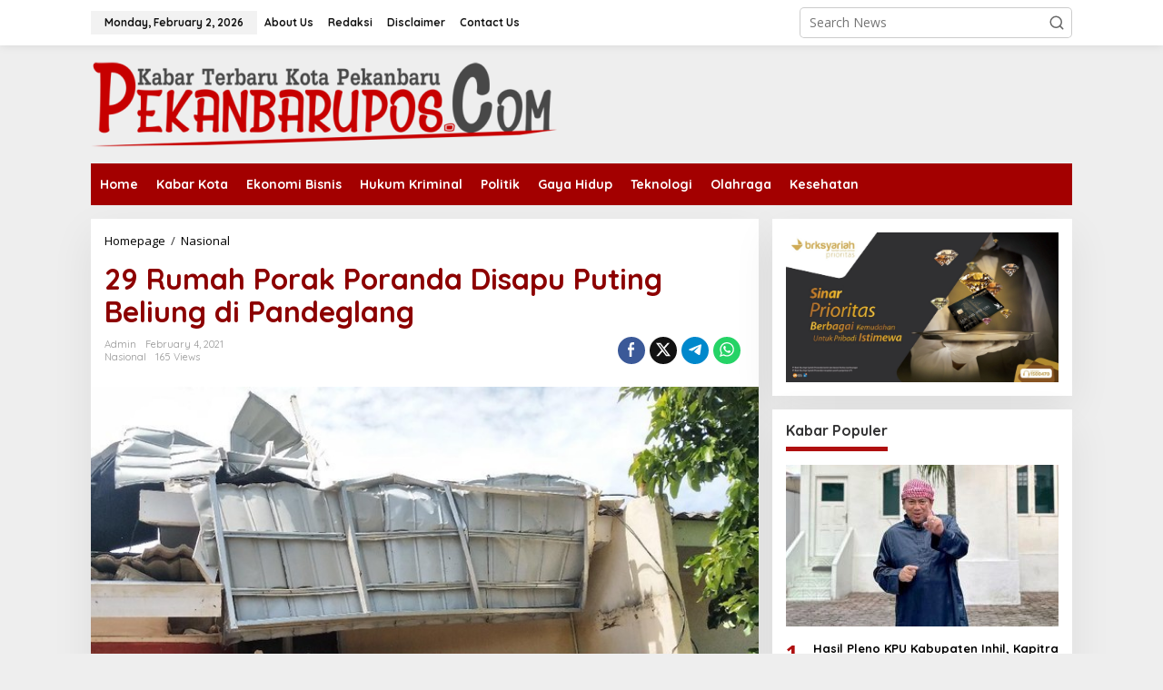

--- FILE ---
content_type: text/html; charset=UTF-8
request_url: https://pekanbarupos.com/nasional/18173/29-rumah-porak-poranda-disapu-puting-beliung-di-pandeglang/
body_size: 15193
content:
<!DOCTYPE html>
<html dir="ltr" lang="en-US" prefix="og: https://ogp.me/ns#">
<head itemscope="itemscope" itemtype="https://schema.org/WebSite">
<meta charset="UTF-8">
<meta name="viewport" content="width=device-width, initial-scale=1">
<link rel="profile" href="http://gmpg.org/xfn/11">

<title>29 Rumah Porak Poranda Disapu Puting Beliung di Pandeglang - PekanbaruPos.Com</title>

		<!-- All in One SEO 4.9.3 - aioseo.com -->
	<meta name="description" content="Sebanyak 29 rumah di Desa Sidamukti, Kecamatan Sukaresmi, Pandeglang hancur disapu puting beliung. Kerusakan berat mayoritas terjadi di bagian atap rumah hingga ke ruangan dapur milik warga. Informasi yang diperoleh, kejadian mengerikan ini terjadi pada Rabu (3/2/2021) sekira pukul 19.00 WIB. Saat peristiwa berlangsung, warga tak menyadari hembusan angin kencang akan datang dan langsung memporak-porandakan" />
	<meta name="robots" content="max-image-preview:large" />
	<meta name="author" content="admin"/>
	<link rel="canonical" href="https://pekanbarupos.com/nasional/18173/29-rumah-porak-poranda-disapu-puting-beliung-di-pandeglang/" />
	<meta name="generator" content="All in One SEO (AIOSEO) 4.9.3" />
		<meta property="og:locale" content="en_US" />
		<meta property="og:site_name" content="PekanbaruPos.Com - Kabar Terbaru Kota Pekanbaru" />
		<meta property="og:type" content="article" />
		<meta property="og:title" content="29 Rumah Porak Poranda Disapu Puting Beliung di Pandeglang - PekanbaruPos.Com" />
		<meta property="og:description" content="Sebanyak 29 rumah di Desa Sidamukti, Kecamatan Sukaresmi, Pandeglang hancur disapu puting beliung. Kerusakan berat mayoritas terjadi di bagian atap rumah hingga ke ruangan dapur milik warga. Informasi yang diperoleh, kejadian mengerikan ini terjadi pada Rabu (3/2/2021) sekira pukul 19.00 WIB. Saat peristiwa berlangsung, warga tak menyadari hembusan angin kencang akan datang dan langsung memporak-porandakan" />
		<meta property="og:url" content="https://pekanbarupos.com/nasional/18173/29-rumah-porak-poranda-disapu-puting-beliung-di-pandeglang/" />
		<meta property="og:image" content="https://pekanbarupos.com/wp-content/uploads/2021/02/angin.jpeg" />
		<meta property="og:image:secure_url" content="https://pekanbarupos.com/wp-content/uploads/2021/02/angin.jpeg" />
		<meta property="og:image:width" content="698" />
		<meta property="og:image:height" content="485" />
		<meta property="article:published_time" content="2021-02-04T07:26:24+00:00" />
		<meta property="article:modified_time" content="2021-02-04T07:26:24+00:00" />
		<meta name="twitter:card" content="summary" />
		<meta name="twitter:title" content="29 Rumah Porak Poranda Disapu Puting Beliung di Pandeglang - PekanbaruPos.Com" />
		<meta name="twitter:description" content="Sebanyak 29 rumah di Desa Sidamukti, Kecamatan Sukaresmi, Pandeglang hancur disapu puting beliung. Kerusakan berat mayoritas terjadi di bagian atap rumah hingga ke ruangan dapur milik warga. Informasi yang diperoleh, kejadian mengerikan ini terjadi pada Rabu (3/2/2021) sekira pukul 19.00 WIB. Saat peristiwa berlangsung, warga tak menyadari hembusan angin kencang akan datang dan langsung memporak-porandakan" />
		<meta name="twitter:image" content="https://pekanbarupos.com/wp-content/uploads/2021/02/angin.jpeg" />
		<script type="application/ld+json" class="aioseo-schema">
			{"@context":"https:\/\/schema.org","@graph":[{"@type":"BlogPosting","@id":"https:\/\/pekanbarupos.com\/nasional\/18173\/29-rumah-porak-poranda-disapu-puting-beliung-di-pandeglang\/#blogposting","name":"29 Rumah Porak Poranda Disapu Puting Beliung di Pandeglang - PekanbaruPos.Com","headline":"29 Rumah Porak Poranda Disapu Puting Beliung di Pandeglang","author":{"@id":"https:\/\/pekanbarupos.com\/author\/admin\/#author"},"publisher":{"@id":"https:\/\/pekanbarupos.com\/#organization"},"image":{"@type":"ImageObject","url":"https:\/\/pekanbarupos.com\/wp-content\/uploads\/2021\/02\/angin.jpeg","width":698,"height":485},"datePublished":"2021-02-04T14:26:24+07:00","dateModified":"2021-02-04T14:26:24+07:00","inLanguage":"en-US","mainEntityOfPage":{"@id":"https:\/\/pekanbarupos.com\/nasional\/18173\/29-rumah-porak-poranda-disapu-puting-beliung-di-pandeglang\/#webpage"},"isPartOf":{"@id":"https:\/\/pekanbarupos.com\/nasional\/18173\/29-rumah-porak-poranda-disapu-puting-beliung-di-pandeglang\/#webpage"},"articleSection":"Nasional"},{"@type":"BreadcrumbList","@id":"https:\/\/pekanbarupos.com\/nasional\/18173\/29-rumah-porak-poranda-disapu-puting-beliung-di-pandeglang\/#breadcrumblist","itemListElement":[{"@type":"ListItem","@id":"https:\/\/pekanbarupos.com#listItem","position":1,"name":"Home","item":"https:\/\/pekanbarupos.com","nextItem":{"@type":"ListItem","@id":"https:\/\/pekanbarupos.com\/category\/nasional\/#listItem","name":"Nasional"}},{"@type":"ListItem","@id":"https:\/\/pekanbarupos.com\/category\/nasional\/#listItem","position":2,"name":"Nasional","item":"https:\/\/pekanbarupos.com\/category\/nasional\/","nextItem":{"@type":"ListItem","@id":"https:\/\/pekanbarupos.com\/nasional\/18173\/29-rumah-porak-poranda-disapu-puting-beliung-di-pandeglang\/#listItem","name":"29 Rumah Porak Poranda Disapu Puting Beliung di Pandeglang"},"previousItem":{"@type":"ListItem","@id":"https:\/\/pekanbarupos.com#listItem","name":"Home"}},{"@type":"ListItem","@id":"https:\/\/pekanbarupos.com\/nasional\/18173\/29-rumah-porak-poranda-disapu-puting-beliung-di-pandeglang\/#listItem","position":3,"name":"29 Rumah Porak Poranda Disapu Puting Beliung di Pandeglang","previousItem":{"@type":"ListItem","@id":"https:\/\/pekanbarupos.com\/category\/nasional\/#listItem","name":"Nasional"}}]},{"@type":"Organization","@id":"https:\/\/pekanbarupos.com\/#organization","name":"PekanbaruPos.Com","description":"Kabar Terbaru Kota Pekanbaru","url":"https:\/\/pekanbarupos.com\/"},{"@type":"Person","@id":"https:\/\/pekanbarupos.com\/author\/admin\/#author","url":"https:\/\/pekanbarupos.com\/author\/admin\/","name":"admin","image":{"@type":"ImageObject","@id":"https:\/\/pekanbarupos.com\/nasional\/18173\/29-rumah-porak-poranda-disapu-puting-beliung-di-pandeglang\/#authorImage","url":"https:\/\/secure.gravatar.com\/avatar\/1d19a0034f608ee3bf60ea2a4b9f27a1b46eabedc434cba34475f19d07334b3c?s=96&d=mm&r=g","width":96,"height":96,"caption":"admin"}},{"@type":"WebPage","@id":"https:\/\/pekanbarupos.com\/nasional\/18173\/29-rumah-porak-poranda-disapu-puting-beliung-di-pandeglang\/#webpage","url":"https:\/\/pekanbarupos.com\/nasional\/18173\/29-rumah-porak-poranda-disapu-puting-beliung-di-pandeglang\/","name":"29 Rumah Porak Poranda Disapu Puting Beliung di Pandeglang - PekanbaruPos.Com","description":"Sebanyak 29 rumah di Desa Sidamukti, Kecamatan Sukaresmi, Pandeglang hancur disapu puting beliung. Kerusakan berat mayoritas terjadi di bagian atap rumah hingga ke ruangan dapur milik warga. Informasi yang diperoleh, kejadian mengerikan ini terjadi pada Rabu (3\/2\/2021) sekira pukul 19.00 WIB. Saat peristiwa berlangsung, warga tak menyadari hembusan angin kencang akan datang dan langsung memporak-porandakan","inLanguage":"en-US","isPartOf":{"@id":"https:\/\/pekanbarupos.com\/#website"},"breadcrumb":{"@id":"https:\/\/pekanbarupos.com\/nasional\/18173\/29-rumah-porak-poranda-disapu-puting-beliung-di-pandeglang\/#breadcrumblist"},"author":{"@id":"https:\/\/pekanbarupos.com\/author\/admin\/#author"},"creator":{"@id":"https:\/\/pekanbarupos.com\/author\/admin\/#author"},"image":{"@type":"ImageObject","url":"https:\/\/pekanbarupos.com\/wp-content\/uploads\/2021\/02\/angin.jpeg","@id":"https:\/\/pekanbarupos.com\/nasional\/18173\/29-rumah-porak-poranda-disapu-puting-beliung-di-pandeglang\/#mainImage","width":698,"height":485},"primaryImageOfPage":{"@id":"https:\/\/pekanbarupos.com\/nasional\/18173\/29-rumah-porak-poranda-disapu-puting-beliung-di-pandeglang\/#mainImage"},"datePublished":"2021-02-04T14:26:24+07:00","dateModified":"2021-02-04T14:26:24+07:00"},{"@type":"WebSite","@id":"https:\/\/pekanbarupos.com\/#website","url":"https:\/\/pekanbarupos.com\/","name":"PekanbaruPos.Com","description":"Kabar Terbaru Kota Pekanbaru","inLanguage":"en-US","publisher":{"@id":"https:\/\/pekanbarupos.com\/#organization"}}]}
		</script>
		<!-- All in One SEO -->

<link rel='dns-prefetch' href='//fonts.googleapis.com' />
<link rel="alternate" type="application/rss+xml" title="PekanbaruPos.Com &raquo; Feed" href="https://pekanbarupos.com/feed/" />
<link rel="alternate" type="application/rss+xml" title="PekanbaruPos.Com &raquo; Comments Feed" href="https://pekanbarupos.com/comments/feed/" />
<link rel="alternate" title="oEmbed (JSON)" type="application/json+oembed" href="https://pekanbarupos.com/wp-json/oembed/1.0/embed?url=https%3A%2F%2Fpekanbarupos.com%2Fnasional%2F18173%2F29-rumah-porak-poranda-disapu-puting-beliung-di-pandeglang%2F" />
<link rel="alternate" title="oEmbed (XML)" type="text/xml+oembed" href="https://pekanbarupos.com/wp-json/oembed/1.0/embed?url=https%3A%2F%2Fpekanbarupos.com%2Fnasional%2F18173%2F29-rumah-porak-poranda-disapu-puting-beliung-di-pandeglang%2F&#038;format=xml" />
<style id='wp-img-auto-sizes-contain-inline-css' type='text/css'>
img:is([sizes=auto i],[sizes^="auto," i]){contain-intrinsic-size:3000px 1500px}
/*# sourceURL=wp-img-auto-sizes-contain-inline-css */
</style>
<link rel='stylesheet' id='dashicons-css' href='https://pekanbarupos.com/wp-includes/css/dashicons.min.css?ver=6.9' type='text/css' media='all' />
<link rel='stylesheet' id='post-views-counter-frontend-css' href='https://pekanbarupos.com/wp-content/plugins/post-views-counter/css/frontend.css?ver=1.7.3' type='text/css' media='all' />
<style id='wp-emoji-styles-inline-css' type='text/css'>

	img.wp-smiley, img.emoji {
		display: inline !important;
		border: none !important;
		box-shadow: none !important;
		height: 1em !important;
		width: 1em !important;
		margin: 0 0.07em !important;
		vertical-align: -0.1em !important;
		background: none !important;
		padding: 0 !important;
	}
/*# sourceURL=wp-emoji-styles-inline-css */
</style>
<link rel='stylesheet' id='contact-form-7-css' href='https://pekanbarupos.com/wp-content/plugins/contact-form-7/includes/css/styles.css?ver=6.1.4' type='text/css' media='all' />
<link rel='stylesheet' id='newkarma-core-css' href='https://pekanbarupos.com/wp-content/plugins/newkarma-core/css/newkarma-core.css?ver=2.0.5' type='text/css' media='all' />
<link crossorigin="anonymous" rel='stylesheet' id='newkarma-fonts-css' href='https://fonts.googleapis.com/css?family=Quicksand%3Aregular%2C700%2C300%7COpen+Sans%3Aregular%2Citalic%2C700%2C600%2C300%26subset%3Dlatin%2C&#038;ver=2.1.0' type='text/css' media='all' />
<link rel='stylesheet' id='newkarma-style-css' href='https://pekanbarupos.com/wp-content/themes/newkarma/style.css?ver=2.1.0' type='text/css' media='all' />
<style id='newkarma-style-inline-css' type='text/css'>
body{color:#323233;font-family:"Open Sans","Helvetica", Arial;font-weight:500;font-size:14px;}h1.entry-title{color:#8c0000;}kbd,a.button,button,.button,button.button,input[type="button"],input[type="reset"],input[type="submit"],.tagcloud a,.tagcloud ul,.prevnextpost-links a .prevnextpost,.page-links .page-link-number,ul.page-numbers li span.page-numbers,.sidr,#navigationamp,.gmr_widget_content ul.gmr-tabs,.index-page-numbers,.cat-links-bg{background-color:#8c0000;}blockquote,a.button,button,.button,button.button,input[type="button"],input[type="reset"],input[type="submit"],.gmr-theme div.sharedaddy h3.sd-title:before,.gmr_widget_content ul.gmr-tabs li a,.bypostauthor > .comment-body{border-color:#8c0000;}.gmr-meta-topic a,.newkarma-rp-widget .rp-number,.gmr-owl-carousel .gmr-slide-topic a,.tab-comment-number{color:#af0f0f;}.page-title span,h3.comment-reply-title,.widget-title span,.gmr_widget_content ul.gmr-tabs li a.js-tabs__title-active{border-color:#af0f0f;}.gmr-menuwrap #primary-menu > li > a:hover,.gmr-menuwrap #primary-menu > li.page_item_has_children:hover > a,.gmr-menuwrap #primary-menu > li.menu-item-has-children:hover > a,.gmr-mainmenu #primary-menu > li:hover > a,.gmr-mainmenu #primary-menu > .current-menu-item > a,.gmr-mainmenu #primary-menu > .current-menu-ancestor > a,.gmr-mainmenu #primary-menu > .current_page_item > a,.gmr-mainmenu #primary-menu > .current_page_ancestor > a{box-shadow:inset 0px -5px 0px 0px#af0f0f;}.tab-content .newkarma-rp-widget .rp-number,.owl-theme .owl-controls .owl-page.active span{background-color:#af0f0f;}a{color:#000000;}a:hover,a:focus,a:active{color:#a80000;}.site-title a{color:#ff0000;}.site-description{color:#999999;}.gmr-menuwrap,.gmr-sticky .top-header.sticky-menu,.gmr-mainmenu #primary-menu .sub-menu,.gmr-mainmenu #primary-menu .children{background-color:#a30000;}#gmr-responsive-menu,.gmr-mainmenu #primary-menu > li > a,.gmr-mainmenu #primary-menu .sub-menu a,.gmr-mainmenu #primary-menu .children a,.sidr ul li ul li a,.sidr ul li a,#navigationamp ul li ul li a,#navigationamp ul li a{color:#ffffff;}.gmr-mainmenu #primary-menu > li.menu-border > a span,.gmr-mainmenu #primary-menu > li.page_item_has_children > a:after,.gmr-mainmenu #primary-menu > li.menu-item-has-children > a:after,.gmr-mainmenu #primary-menu .sub-menu > li.page_item_has_children > a:after,.gmr-mainmenu #primary-menu .sub-menu > li.menu-item-has-children > a:after,.gmr-mainmenu #primary-menu .children > li.page_item_has_children > a:after,.gmr-mainmenu #primary-menu .children > li.menu-item-has-children > a:after{border-color:#ffffff;}#gmr-responsive-menu:hover,.gmr-mainmenu #primary-menu > li:hover > a,.gmr-mainmenu #primary-menu .current-menu-item > a,.gmr-mainmenu #primary-menu .current-menu-ancestor > a,.gmr-mainmenu #primary-menu .current_page_item > a,.gmr-mainmenu #primary-menu .current_page_ancestor > a,.sidr ul li ul li a:hover,.sidr ul li a:hover{color:#ffffff;}.gmr-mainmenu #primary-menu > li.menu-border:hover > a span,.gmr-mainmenu #primary-menu > li.menu-border.current-menu-item > a span,.gmr-mainmenu #primary-menu > li.menu-border.current-menu-ancestor > a span,.gmr-mainmenu #primary-menu > li.menu-border.current_page_item > a span,.gmr-mainmenu #primary-menu > li.menu-border.current_page_ancestor > a span,.gmr-mainmenu #primary-menu > li.page_item_has_children:hover > a:after,.gmr-mainmenu #primary-menu > li.menu-item-has-children:hover > a:after{border-color:#ffffff;}.gmr-mainmenu #primary-menu > li:hover > a,.gmr-mainmenu #primary-menu .current-menu-item > a,.gmr-mainmenu #primary-menu .current-menu-ancestor > a,.gmr-mainmenu #primary-menu .current_page_item > a,.gmr-mainmenu #primary-menu .current_page_ancestor > a{background-color:#4c4c4c;}.gmr-secondmenuwrap,.gmr-secondmenu #primary-menu .sub-menu,.gmr-secondmenu #primary-menu .children{background-color:#ffffff;}.gmr-secondmenu #primary-menu > li > a,.gmr-secondmenu #primary-menu .sub-menu a,.gmr-secondmenu #primary-menu .children a{color:#444444;}.gmr-secondmenu #primary-menu > li.page_item_has_children > a:after,.gmr-secondmenu #primary-menu > li.menu-item-has-children > a:after,.gmr-secondmenu #primary-menu .sub-menu > li.page_item_has_children > a:after,.gmr-secondmenu #primary-menu .sub-menu > li.menu-item-has-children > a:after,.gmr-secondmenu #primary-menu .children > li.page_item_has_children > a:after,.gmr-secondmenu #primary-menu .children > li.menu-item-has-children > a:after{border-color:#444444;}.gmr-topnavwrap{background-color:#ffffff;}#gmr-topnavresponsive-menu svg,.gmr-topnavmenu #primary-menu > li > a,.gmr-top-date,.search-trigger .gmr-icon{color:#111111;}.gmr-topnavmenu #primary-menu > li.menu-border > a span,.gmr-topnavmenu #primary-menu > li.page_item_has_children > a:after,.gmr-topnavmenu #primary-menu > li.menu-item-has-children > a:after,.gmr-topnavmenu #primary-menu .sub-menu > li.page_item_has_children > a:after,.gmr-topnavmenu #primary-menu .sub-menu > li.menu-item-has-children > a:after,.gmr-topnavmenu #primary-menu .children > li.page_item_has_children > a:after,.gmr-topnavmenu #primary-menu .children > li.menu-item-has-children > a:after{border-color:#111111;}#gmr-topnavresponsive-menu:hover,.gmr-topnavmenu #primary-menu > li:hover > a,.gmr-topnavmenu #primary-menu .current-menu-item > a,.gmr-topnavmenu #primary-menu .current-menu-ancestor > a,.gmr-topnavmenu #primary-menu .current_page_item > a,.gmr-topnavmenu #primary-menu .current_page_ancestor > a,.gmr-social-icon ul > li > a:hover{color:#910000;}.gmr-topnavmenu #primary-menu > li.menu-border:hover > a span,.gmr-topnavmenu #primary-menu > li.menu-border.current-menu-item > a span,.gmr-topnavmenu #primary-menu > li.menu-border.current-menu-ancestor > a span,.gmr-topnavmenu #primary-menu > li.menu-border.current_page_item > a span,.gmr-topnavmenu #primary-menu > li.menu-border.current_page_ancestor > a span,.gmr-topnavmenu #primary-menu > li.page_item_has_children:hover > a:after,.gmr-topnavmenu #primary-menu > li.menu-item-has-children:hover > a:after{border-color:#910000;}.gmr-owl-carousel .gmr-slide-title a{color:#ffffff;}.gmr-owl-carousel .item:hover .gmr-slide-title a{color:#cccccc;}.site-main-single{background-color:#ffffff;}.gmr-related-infinite .view-more-button:hover{color:#ffffff;}.site-main-archive{background-color:#ffffff;}ul.page-numbers li span.page-numbers{color:#ffffff;}.site-main-archive,a.read-more{color:#323233;}.site-main-archive h2.entry-title a,.site-main-archive .gmr-ajax-text{color:#000000;}.site-main-archive .gmr-archive:hover h2.entry-title a{color:#a81e1e;}.gmr-focus-news.gmr-focus-gallery h2.entry-title a,.item .gmr-slide-title a,.newkarma-rp-widget .gmr-rp-bigthumbnail .gmr-rp-bigthumb-content .title-bigthumb{color:#ffffff;}.gmr-focus-news.gmr-focus-gallery:hover h2.entry-title a,.item:hover .gmr-slide-title a,.newkarma-rp-widget .gmr-rp-bigthumbnail:hover .gmr-rp-bigthumb-content .title-bigthumb{color:#ffff00;}h1,h2,h3,h4,h5,h6,.heading-font,.menu,.rp-title,.rsswidget,.gmr-metacontent,.gmr-metacontent-single,.gmr-ajax-text,.view-more-button,ul.single-social-icon li.social-text,.page-links,.gmr-top-date,ul.page-numbers li{font-family:"Quicksand","Helvetica", Arial;}.entry-content-single{font-size:16px;}h1{font-size:30px;}h2{font-size:26px;}h3{font-size:24px;}h4{font-size:22px;}h5{font-size:20px;}h6{font-size:18px;}.site-footer{background-color:#ffffff;color:#000000;}ul.footer-social-icon li a{color:#000000;}ul.footer-social-icon li a,.footer-content{border-color:#000000;}ul.footer-social-icon li a:hover{color:#000000;border-color:#000000;}.site-footer a{color:#000000;}.site-footer a:hover{color:#000000;}
/*# sourceURL=newkarma-style-inline-css */
</style>
<link rel='stylesheet' id='igniteup-front-compulsory-css' href='https://pekanbarupos.com/wp-content/plugins/igniteup/includes/css/front-compulsory.css?ver=3.4.1' type='text/css' media='all' />
<link rel="https://api.w.org/" href="https://pekanbarupos.com/wp-json/" /><link rel="alternate" title="JSON" type="application/json" href="https://pekanbarupos.com/wp-json/wp/v2/posts/18173" /><link rel="EditURI" type="application/rsd+xml" title="RSD" href="https://pekanbarupos.com/xmlrpc.php?rsd" />
<meta name="generator" content="WordPress 6.9" />
<link rel='shortlink' href='https://pekanbarupos.com/?p=18173' />
<script type="text/javascript">igniteup_ajaxurl = "https://pekanbarupos.com/wp-admin/admin-ajax.php";</script><link rel="amphtml" href="https://pekanbarupos.com/nasional/18173/29-rumah-porak-poranda-disapu-puting-beliung-di-pandeglang/?amp=1"><style id='newkarma-widget-inline-inline-css' type='text/css'>
#newkarma-mostview-2{background-color:#ffffff;}
/*# sourceURL=newkarma-widget-inline-inline-css */
</style>
</head>

<body class="wp-singular post-template-default single single-post postid-18173 single-format-standard wp-theme-newkarma gmr-theme gmr-sticky group-blog" itemscope="itemscope" itemtype="https://schema.org/WebPage">

<a class="skip-link screen-reader-text" href="#main">Skip to content</a>


<div class="gmr-topnavwrap clearfix">
	<div class="container-topnav">
		<div class="list-flex">
								<div class="row-flex gmr-table-date">
						<span class="gmr-top-date" data-lang="en-US"></span>
					</div>
					
			<div class="row-flex gmr-table-menu">
								<a id="gmr-topnavresponsive-menu" href="#menus" title="Menus" rel="nofollow"><svg xmlns="http://www.w3.org/2000/svg" xmlns:xlink="http://www.w3.org/1999/xlink" aria-hidden="true" role="img" width="1em" height="1em" preserveAspectRatio="xMidYMid meet" viewBox="0 0 24 24"><path d="M4 6h16v2H4zm0 5h16v2H4zm0 5h16v2H4z" fill="currentColor"/></svg></a>
				<div class="close-topnavmenu-wrap"><a id="close-topnavmenu-button" rel="nofollow" href="#"><svg xmlns="http://www.w3.org/2000/svg" xmlns:xlink="http://www.w3.org/1999/xlink" aria-hidden="true" role="img" width="1em" height="1em" preserveAspectRatio="xMidYMid meet" viewBox="0 0 1024 1024"><path d="M685.4 354.8c0-4.4-3.6-8-8-8l-66 .3L512 465.6l-99.3-118.4l-66.1-.3c-4.4 0-8 3.5-8 8c0 1.9.7 3.7 1.9 5.2l130.1 155L340.5 670a8.32 8.32 0 0 0-1.9 5.2c0 4.4 3.6 8 8 8l66.1-.3L512 564.4l99.3 118.4l66 .3c4.4 0 8-3.5 8-8c0-1.9-.7-3.7-1.9-5.2L553.5 515l130.1-155c1.2-1.4 1.8-3.3 1.8-5.2z" fill="currentColor"/><path d="M512 65C264.6 65 64 265.6 64 513s200.6 448 448 448s448-200.6 448-448S759.4 65 512 65zm0 820c-205.4 0-372-166.6-372-372s166.6-372 372-372s372 166.6 372 372s-166.6 372-372 372z" fill="currentColor"/></svg></a></div>
				<nav id="site-navigation" class="gmr-topnavmenu pull-right" role="navigation" itemscope="itemscope" itemtype="https://schema.org/SiteNavigationElement">
					<ul id="primary-menu" class="menu"><li id="menu-item-46" class="menu-item menu-item-type-post_type menu-item-object-page menu-item-46"><a href="https://pekanbarupos.com/about-us/" itemprop="url"><span itemprop="name">About Us</span></a></li>
<li id="menu-item-47" class="menu-item menu-item-type-post_type menu-item-object-page menu-item-47"><a href="https://pekanbarupos.com/redaksi/" itemprop="url"><span itemprop="name">Redaksi</span></a></li>
<li id="menu-item-48" class="menu-item menu-item-type-post_type menu-item-object-page menu-item-48"><a href="https://pekanbarupos.com/disclaimer/" itemprop="url"><span itemprop="name">Disclaimer</span></a></li>
<li id="menu-item-49" class="menu-item menu-item-type-post_type menu-item-object-page menu-item-49"><a href="https://pekanbarupos.com/contact-us/" itemprop="url"><span itemprop="name">Contact Us</span></a></li>
</ul>				</nav><!-- #site-navigation -->
							</div>
			<div class="row-flex gmr-menu-mobile-wrap text-center">
				<div class="only-mobile gmr-mobilelogo"><div class="gmr-logo"><a href="https://pekanbarupos.com/" class="custom-logo-link" itemprop="url" title="PekanbaruPos.Com"><img src="http://pekanbarupos.com/wp-content/uploads/2016/07/logoppc.png" alt="PekanbaruPos.Com" title="PekanbaruPos.Com" /></a></div></div>			</div>
			<div class="row-flex gmr-table-search last-row">
									<div class="gmr-search-btn">
								<a id="search-menu-button" class="topnav-button gmr-search-icon" href="#" rel="nofollow"><svg xmlns="http://www.w3.org/2000/svg" aria-hidden="true" role="img" width="1em" height="1em" preserveAspectRatio="xMidYMid meet" viewBox="0 0 24 24"><path fill="none" stroke="currentColor" stroke-linecap="round" stroke-width="2" d="m21 21l-4.486-4.494M19 10.5a8.5 8.5 0 1 1-17 0a8.5 8.5 0 0 1 17 0Z"/></svg></a>
								<div id="search-dropdown-container" class="search-dropdown search">
								<form method="get" class="gmr-searchform searchform" action="https://pekanbarupos.com/">
									<input type="text" name="s" id="s" placeholder="Search News" />
								</form>
								</div>
							</div><div class="gmr-search">
							<form method="get" class="gmr-searchform searchform" action="https://pekanbarupos.com/">
								<input type="text" name="s" id="s" placeholder="Search News" />
								<button type="submit" role="button" aria-label="Submit" class="gmr-search-submit"><svg xmlns="http://www.w3.org/2000/svg" xmlns:xlink="http://www.w3.org/1999/xlink" aria-hidden="true" role="img" width="1em" height="1em" preserveAspectRatio="xMidYMid meet" viewBox="0 0 24 24"><g fill="none" stroke="currentColor" stroke-width="2" stroke-linecap="round" stroke-linejoin="round"><circle cx="11" cy="11" r="8"/><path d="M21 21l-4.35-4.35"/></g></svg></button>
							</form>
						</div>			</div>
		</div>

			</div>
</div>

	<div class="container">
		<div class="clearfix gmr-headwrapper">
			<div class="gmr-logo"><a href="https://pekanbarupos.com/" class="custom-logo-link" itemprop="url" title="PekanbaruPos.Com"><img src="http://pekanbarupos.com/wp-content/uploads/2016/07/logoppc.png" alt="PekanbaruPos.Com" title="PekanbaruPos.Com" /></a></div>					</div>
	</div>

	<header id="masthead" class="site-header" role="banner" itemscope="itemscope" itemtype="https://schema.org/WPHeader">
		<div class="top-header">
			<div class="container">
				<div class="gmr-menuwrap clearfix">
					<nav id="site-navigation" class="gmr-mainmenu" role="navigation" itemscope="itemscope" itemtype="https://schema.org/SiteNavigationElement">
						<ul id="primary-menu" class="menu"><li id="menu-item-72" class="menu-item menu-item-type-custom menu-item-object-custom menu-item-home menu-item-72"><a href="http://pekanbarupos.com/" itemprop="url"><span itemprop="name">Home</span></a></li>
<li id="menu-item-32" class="menu-item menu-item-type-taxonomy menu-item-object-category menu-item-32"><a href="https://pekanbarupos.com/category/berita-pekanbaru/" itemprop="url"><span itemprop="name">Kabar Kota</span></a></li>
<li id="menu-item-29" class="menu-item menu-item-type-taxonomy menu-item-object-category menu-item-29"><a href="https://pekanbarupos.com/category/ekonomi-bisnis/" itemprop="url"><span itemprop="name">Ekonomi Bisnis</span></a></li>
<li id="menu-item-31" class="menu-item menu-item-type-taxonomy menu-item-object-category menu-item-31"><a href="https://pekanbarupos.com/category/hukum-kriminal/" itemprop="url"><span itemprop="name">Hukum Kriminal</span></a></li>
<li id="menu-item-35" class="menu-item menu-item-type-taxonomy menu-item-object-category menu-item-35"><a href="https://pekanbarupos.com/category/politik/" itemprop="url"><span itemprop="name">Politik</span></a></li>
<li id="menu-item-30" class="menu-item menu-item-type-taxonomy menu-item-object-category menu-item-30"><a href="https://pekanbarupos.com/category/gaya-hidup/" itemprop="url"><span itemprop="name">Gaya Hidup</span></a></li>
<li id="menu-item-36" class="menu-item menu-item-type-taxonomy menu-item-object-category menu-item-36"><a href="https://pekanbarupos.com/category/teknologi/" itemprop="url"><span itemprop="name">Teknologi</span></a></li>
<li id="menu-item-34" class="menu-item menu-item-type-taxonomy menu-item-object-category menu-item-34"><a href="https://pekanbarupos.com/category/olahraga/" itemprop="url"><span itemprop="name">Olahraga</span></a></li>
<li id="menu-item-33" class="menu-item menu-item-type-taxonomy menu-item-object-category menu-item-33"><a href="https://pekanbarupos.com/category/lifestyle/kesehatan/" itemprop="url"><span itemprop="name">Kesehatan</span></a></li>
</ul>					</nav><!-- #site-navigation -->
				</div>
							</div>
		</div><!-- .top-header -->
	</header><!-- #masthead -->


<div class="site inner-wrap" id="site-container">
		<div id="content" class="gmr-content">
				<div class="container">
			<div class="row">

<div id="primary" class="content-area col-md-content">
	<main id="main" class="site-main-single" role="main">

	<div class="gmr-list-table single-head-wrap">
					<div class="breadcrumbs" itemscope itemtype="https://schema.org/BreadcrumbList">
																						<span class="first-item" itemprop="itemListElement" itemscope itemtype="https://schema.org/ListItem">
								<a itemscope itemtype="https://schema.org/WebPage" itemprop="item" itemid="https://pekanbarupos.com/" href="https://pekanbarupos.com/">
									<span itemprop="name">Homepage</span>
								</a>
								<span itemprop="position" content="1"></span>
							</span>
																										<span class="separator">/</span>
													<span class="0-item" itemprop="itemListElement" itemscope itemtype="https://schema.org/ListItem">
								<a itemscope itemtype="https://schema.org/WebPage" itemprop="item" itemid="https://pekanbarupos.com/category/nasional/" href="https://pekanbarupos.com/category/nasional/">
									<span itemprop="name">Nasional</span>
								</a>
								<span itemprop="position" content="2"></span>
							</span>
																										<span class="last-item screen-reader-text" itemscope itemtype="https://schema.org/ListItem">
							<span itemprop="name">29 Rumah Porak Poranda Disapu Puting Beliung di Pandeglang</span>
							<span itemprop="position" content="3"></span>
						</span>
												</div>
				</div>

	
<article id="post-18173" class="post-18173 post type-post status-publish format-standard has-post-thumbnail category-nasional" itemscope="itemscope" itemtype="https://schema.org/CreativeWork">

	<div class="site-main gmr-single hentry">
		<div class="gmr-box-content-single">
						<header class="entry-header">
				<h1 class="entry-title" itemprop="headline">29 Rumah Porak Poranda Disapu Puting Beliung di Pandeglang</h1><div class="gmr-aftertitle-wrap"><div class="gmr-metacontent-single"><div><span class="posted-on"><span class="entry-author vcard" itemprop="author" itemscope="itemscope" itemtype="https://schema.org/person"><a class="url fn n" href="https://pekanbarupos.com/author/admin/" title="Permalink to: admin" itemprop="url"><span itemprop="name">admin</span></a></span></span><span class="posted-on"><time class="entry-date published updated" itemprop="dateModified" datetime="2021-02-04T14:26:24+07:00">February 4, 2021</time></span></div><div><span class="cat-links"><a href="https://pekanbarupos.com/category/nasional/" rel="category tag">Nasional</a></span><span class="view-single">165 Views</spans></div></div><div class="gmr-social-share-intop"><ul class="gmr-socialicon-share"><li class="facebook"><a href="https://www.facebook.com/sharer/sharer.php?u=https%3A%2F%2Fpekanbarupos.com%2Fnasional%2F18173%2F29-rumah-porak-poranda-disapu-puting-beliung-di-pandeglang%2F" class="gmr-share-facebook" rel="nofollow" title="Share this"><svg xmlns="http://www.w3.org/2000/svg" aria-hidden="true" role="img" width="0.49em" height="1em" viewBox="0 0 486.037 1000"><path d="M124.074 1000V530.771H0V361.826h124.074V217.525C124.074 104.132 197.365 0 366.243 0C434.619 0 485.18 6.555 485.18 6.555l-3.984 157.766s-51.564-.502-107.833-.502c-60.9 0-70.657 28.065-70.657 74.646v123.361h183.331l-7.977 168.945H302.706V1000H124.074" fill="currentColor" /></svg></a></li><li class="twitter"><a href="https://twitter.com/intent/tweet?url=https%3A%2F%2Fpekanbarupos.com%2Fnasional%2F18173%2F29-rumah-porak-poranda-disapu-puting-beliung-di-pandeglang%2F&amp;text=29%20Rumah%20Porak%20Poranda%20Disapu%20Puting%20Beliung%20di%20Pandeglang" class="gmr-share-twitter" rel="nofollow" title="Tweet this"><svg xmlns="http://www.w3.org/2000/svg" aria-hidden="true" role="img" width="1em" height="1em" viewBox="0 0 24 24"><path fill="currentColor" d="M18.901 1.153h3.68l-8.04 9.19L24 22.846h-7.406l-5.8-7.584l-6.638 7.584H.474l8.6-9.83L0 1.154h7.594l5.243 6.932ZM17.61 20.644h2.039L6.486 3.24H4.298Z"></path></svg></a></li><li class="telegram"><a href="https://t.me/share/url?url=https%3A%2F%2Fpekanbarupos.com%2Fnasional%2F18173%2F29-rumah-porak-poranda-disapu-puting-beliung-di-pandeglang%2F&amp;text=29%20Rumah%20Porak%20Poranda%20Disapu%20Puting%20Beliung%20di%20Pandeglang" target="_blank" rel="nofollow" title="Telegram Share"><svg xmlns="http://www.w3.org/2000/svg" aria-hidden="true" role="img" width="1em" height="1em" viewBox="0 0 48 48"><path d="M41.42 7.309s3.885-1.515 3.56 2.164c-.107 1.515-1.078 6.818-1.834 12.553l-2.59 16.99s-.216 2.489-2.159 2.922c-1.942.432-4.856-1.515-5.396-1.948c-.432-.325-8.094-5.195-10.792-7.575c-.756-.65-1.62-1.948.108-3.463L33.648 18.13c1.295-1.298 2.59-4.328-2.806-.649l-15.11 10.28s-1.727 1.083-4.964.109l-7.016-2.165s-2.59-1.623 1.835-3.246c10.793-5.086 24.068-10.28 35.831-15.15z" fill="currentColor" /></svg></a></li><li class="whatsapp"><a href="https://api.whatsapp.com/send?text=29%20Rumah%20Porak%20Poranda%20Disapu%20Puting%20Beliung%20di%20Pandeglang https%3A%2F%2Fpekanbarupos.com%2Fnasional%2F18173%2F29-rumah-porak-poranda-disapu-puting-beliung-di-pandeglang%2F" class="gmr-share-whatsapp" rel="nofollow" title="Whatsapp"><svg xmlns="http://www.w3.org/2000/svg" aria-hidden="true" role="img" width="1em" height="1em" viewBox="0 0 24 24"><path d="M15.271 13.21a7.014 7.014 0 0 1 1.543.7l-.031-.018c.529.235.986.51 1.403.833l-.015-.011c.02.061.032.13.032.203l-.001.032v-.001c-.015.429-.11.832-.271 1.199l.008-.021c-.231.463-.616.82-1.087 1.01l-.014.005a3.624 3.624 0 0 1-1.576.411h-.006a8.342 8.342 0 0 1-2.988-.982l.043.022a8.9 8.9 0 0 1-2.636-1.829l-.001-.001a20.473 20.473 0 0 1-2.248-2.794l-.047-.074a5.38 5.38 0 0 1-1.1-2.995l-.001-.013v-.124a3.422 3.422 0 0 1 1.144-2.447l.003-.003a1.17 1.17 0 0 1 .805-.341h.001c.101.003.198.011.292.025l-.013-.002c.087.013.188.021.292.023h.003a.642.642 0 0 1 .414.102l-.002-.001c.107.118.189.261.238.418l.002.008q.124.31.512 1.364c.135.314.267.701.373 1.099l.014.063a1.573 1.573 0 0 1-.533.889l-.003.002q-.535.566-.535.72a.436.436 0 0 0 .081.234l-.001-.001a7.03 7.03 0 0 0 1.576 2.119l.005.005a9.89 9.89 0 0 0 2.282 1.54l.059.026a.681.681 0 0 0 .339.109h.002q.233 0 .838-.752t.804-.752zm-3.147 8.216h.022a9.438 9.438 0 0 0 3.814-.799l-.061.024c2.356-.994 4.193-2.831 5.163-5.124l.024-.063c.49-1.113.775-2.411.775-3.775s-.285-2.662-.799-3.837l.024.062c-.994-2.356-2.831-4.193-5.124-5.163l-.063-.024c-1.113-.49-2.411-.775-3.775-.775s-2.662.285-3.837.799l.062-.024c-2.356.994-4.193 2.831-5.163 5.124l-.024.063a9.483 9.483 0 0 0-.775 3.787a9.6 9.6 0 0 0 1.879 5.72l-.019-.026l-1.225 3.613l3.752-1.194a9.45 9.45 0 0 0 5.305 1.612h.047zm0-21.426h.033c1.628 0 3.176.342 4.575.959L16.659.93c2.825 1.197 5.028 3.4 6.196 6.149l.029.076c.588 1.337.93 2.896.93 4.535s-.342 3.198-.959 4.609l.029-.074c-1.197 2.825-3.4 5.028-6.149 6.196l-.076.029c-1.327.588-2.875.93-4.503.93h-.034h.002h-.053c-2.059 0-3.992-.541-5.664-1.488l.057.03L-.001 24l2.109-6.279a11.505 11.505 0 0 1-1.674-6.01c0-1.646.342-3.212.959-4.631l-.029.075C2.561 4.33 4.764 2.127 7.513.959L7.589.93A11.178 11.178 0 0 1 12.092 0h.033h-.002z" fill="currentColor" /></svg></a></li></ul></div></div>			</header><!-- .entry-header -->
		</div>

		<div class="gmr-featured-wrap">
									<figure class="gmr-attachment-img">
							<img width="698" height="485" src="https://pekanbarupos.com/wp-content/uploads/2021/02/angin.jpeg" class="attachment-post-thumbnail size-post-thumbnail wp-post-image" alt="" decoding="async" fetchpriority="high" title="angin" />																				</figure>
								</div>

		<div class="gmr-box-content-single">
			<div class="row">
				<div class="col-md-sgl-l pos-sticky"><div class="gmr-social-share"><ul class="gmr-socialicon-share"><li class="facebook"><a href="https://www.facebook.com/sharer/sharer.php?u=https%3A%2F%2Fpekanbarupos.com%2Fnasional%2F18173%2F29-rumah-porak-poranda-disapu-puting-beliung-di-pandeglang%2F" class="gmr-share-facebook" rel="nofollow" title="Share this"><svg xmlns="http://www.w3.org/2000/svg" aria-hidden="true" role="img" width="0.49em" height="1em" viewBox="0 0 486.037 1000"><path d="M124.074 1000V530.771H0V361.826h124.074V217.525C124.074 104.132 197.365 0 366.243 0C434.619 0 485.18 6.555 485.18 6.555l-3.984 157.766s-51.564-.502-107.833-.502c-60.9 0-70.657 28.065-70.657 74.646v123.361h183.331l-7.977 168.945H302.706V1000H124.074" fill="currentColor" /></svg></a></li><li class="twitter"><a href="https://twitter.com/intent/tweet?url=https%3A%2F%2Fpekanbarupos.com%2Fnasional%2F18173%2F29-rumah-porak-poranda-disapu-puting-beliung-di-pandeglang%2F&amp;text=29%20Rumah%20Porak%20Poranda%20Disapu%20Puting%20Beliung%20di%20Pandeglang" class="gmr-share-twitter" rel="nofollow" title="Tweet this"><svg xmlns="http://www.w3.org/2000/svg" aria-hidden="true" role="img" width="1em" height="1em" viewBox="0 0 24 24"><path fill="currentColor" d="M18.901 1.153h3.68l-8.04 9.19L24 22.846h-7.406l-5.8-7.584l-6.638 7.584H.474l8.6-9.83L0 1.154h7.594l5.243 6.932ZM17.61 20.644h2.039L6.486 3.24H4.298Z"></path></svg></a></li><li class="telegram"><a href="https://t.me/share/url?url=https%3A%2F%2Fpekanbarupos.com%2Fnasional%2F18173%2F29-rumah-porak-poranda-disapu-puting-beliung-di-pandeglang%2F&amp;text=29%20Rumah%20Porak%20Poranda%20Disapu%20Puting%20Beliung%20di%20Pandeglang" target="_blank" rel="nofollow" title="Telegram Share"><svg xmlns="http://www.w3.org/2000/svg" aria-hidden="true" role="img" width="1em" height="1em" viewBox="0 0 48 48"><path d="M41.42 7.309s3.885-1.515 3.56 2.164c-.107 1.515-1.078 6.818-1.834 12.553l-2.59 16.99s-.216 2.489-2.159 2.922c-1.942.432-4.856-1.515-5.396-1.948c-.432-.325-8.094-5.195-10.792-7.575c-.756-.65-1.62-1.948.108-3.463L33.648 18.13c1.295-1.298 2.59-4.328-2.806-.649l-15.11 10.28s-1.727 1.083-4.964.109l-7.016-2.165s-2.59-1.623 1.835-3.246c10.793-5.086 24.068-10.28 35.831-15.15z" fill="currentColor" /></svg></a></li><li class="whatsapp"><a href="https://api.whatsapp.com/send?text=29%20Rumah%20Porak%20Poranda%20Disapu%20Puting%20Beliung%20di%20Pandeglang https%3A%2F%2Fpekanbarupos.com%2Fnasional%2F18173%2F29-rumah-porak-poranda-disapu-puting-beliung-di-pandeglang%2F" class="gmr-share-whatsapp" rel="nofollow" title="Whatsapp"><svg xmlns="http://www.w3.org/2000/svg" aria-hidden="true" role="img" width="1em" height="1em" viewBox="0 0 24 24"><path d="M15.271 13.21a7.014 7.014 0 0 1 1.543.7l-.031-.018c.529.235.986.51 1.403.833l-.015-.011c.02.061.032.13.032.203l-.001.032v-.001c-.015.429-.11.832-.271 1.199l.008-.021c-.231.463-.616.82-1.087 1.01l-.014.005a3.624 3.624 0 0 1-1.576.411h-.006a8.342 8.342 0 0 1-2.988-.982l.043.022a8.9 8.9 0 0 1-2.636-1.829l-.001-.001a20.473 20.473 0 0 1-2.248-2.794l-.047-.074a5.38 5.38 0 0 1-1.1-2.995l-.001-.013v-.124a3.422 3.422 0 0 1 1.144-2.447l.003-.003a1.17 1.17 0 0 1 .805-.341h.001c.101.003.198.011.292.025l-.013-.002c.087.013.188.021.292.023h.003a.642.642 0 0 1 .414.102l-.002-.001c.107.118.189.261.238.418l.002.008q.124.31.512 1.364c.135.314.267.701.373 1.099l.014.063a1.573 1.573 0 0 1-.533.889l-.003.002q-.535.566-.535.72a.436.436 0 0 0 .081.234l-.001-.001a7.03 7.03 0 0 0 1.576 2.119l.005.005a9.89 9.89 0 0 0 2.282 1.54l.059.026a.681.681 0 0 0 .339.109h.002q.233 0 .838-.752t.804-.752zm-3.147 8.216h.022a9.438 9.438 0 0 0 3.814-.799l-.061.024c2.356-.994 4.193-2.831 5.163-5.124l.024-.063c.49-1.113.775-2.411.775-3.775s-.285-2.662-.799-3.837l.024.062c-.994-2.356-2.831-4.193-5.124-5.163l-.063-.024c-1.113-.49-2.411-.775-3.775-.775s-2.662.285-3.837.799l.062-.024c-2.356.994-4.193 2.831-5.163 5.124l-.024.063a9.483 9.483 0 0 0-.775 3.787a9.6 9.6 0 0 0 1.879 5.72l-.019-.026l-1.225 3.613l3.752-1.194a9.45 9.45 0 0 0 5.305 1.612h.047zm0-21.426h.033c1.628 0 3.176.342 4.575.959L16.659.93c2.825 1.197 5.028 3.4 6.196 6.149l.029.076c.588 1.337.93 2.896.93 4.535s-.342 3.198-.959 4.609l.029-.074c-1.197 2.825-3.4 5.028-6.149 6.196l-.076.029c-1.327.588-2.875.93-4.503.93h-.034h.002h-.053c-2.059 0-3.992-.541-5.664-1.488l.057.03L-.001 24l2.109-6.279a11.505 11.505 0 0 1-1.674-6.01c0-1.646.342-3.212.959-4.631l-.029.075C2.561 4.33 4.764 2.127 7.513.959L7.589.93A11.178 11.178 0 0 1 12.092 0h.033h-.002z" fill="currentColor" /></svg></a></li></ul></div></div>				<div class="col-md-sgl-c-no-r">
					<div class="entry-content entry-content-single" itemprop="text">
						<p>Sebanyak 29 rumah di Desa Sidamukti, Kecamatan Sukaresmi, Pandeglang hancur disapu puting beliung. Kerusakan berat mayoritas terjadi di bagian atap rumah hingga ke ruangan dapur milik warga.</p>
<p>Informasi yang diperoleh, kejadian mengerikan ini terjadi pada Rabu (3/2/2021) sekira pukul 19.00 WIB. Saat peristiwa berlangsung, warga tak menyadari hembusan angin kencang akan datang dan langsung memporak-porandakan puluhan rumah di lokasi tersebut.</p>
<p>&#8220;Iyah, hancur kang kena puting beliung. Enggak ada yang tahu soalnya kejadiannya itu pas warga mau berangkat ke musala buat salat Isya,&#8221; kata Andi Sutisna, warga setempat, Pandeglang, Banten, Kamis (4/2/2021)seperti dilansir detikcom</p>
<p>Andi yang juga merupakan ketua RT di wilayah itu turut menjadi korban hembusan kencang angin puting beliung. Untungnya, kerusakan di rumahnya tidak terlalu berat dibandingkan warga di lingkungannya.</p>
<p>&#8220;Kalau rumah saya Alhamdulillah enggak terlalu. Yang parah itu ada rumah warga di sini bagian dapurnya udah pada hancur, atapnya juga para ambruk,&#8221; sebutnya.</p>
<p>Pantauan di lokasi, kondisi puluhan rumah warga di sana sudah porak poranda akibat disapu puting beliung. Beberapa warga pun masih terlihat bergotong royong untuk membereskan puing-puing sisa reruntuhan.(detikcom)</p>
<div class="post-views content-post post-18173 entry-meta load-static">
				<span class="post-views-icon dashicons dashicons-chart-bar"></span> <span class="post-views-label">Post Views:</span> <span class="post-views-count">165</span>
			</div>					</div><!-- .entry-content -->

					<footer class="entry-footer">
						<div class="gmr-cf-metacontent heading-text meta-content"></div><div class="wrap-social-single"><div class="social-text">Follow Us</div><ul class="single-social-icon"><li><a href="https://pekanbarupos.com/feed/" title="RSS" class="rss" target="_blank" rel="nofollow"><svg xmlns="http://www.w3.org/2000/svg" xmlns:xlink="http://www.w3.org/1999/xlink" aria-hidden="true" role="img" width="1em" height="1em" preserveAspectRatio="xMidYMid meet" viewBox="0 0 20 20"><path d="M14.92 18H18C18 9.32 10.82 2.25 2 2.25v3.02c7.12 0 12.92 5.71 12.92 12.73zm-5.44 0h3.08C12.56 12.27 7.82 7.6 2 7.6v3.02c2 0 3.87.77 5.29 2.16A7.292 7.292 0 0 1 9.48 18zm-5.35-.02c1.17 0 2.13-.93 2.13-2.09c0-1.15-.96-2.09-2.13-2.09c-1.18 0-2.13.94-2.13 2.09c0 1.16.95 2.09 2.13 2.09z" fill="currentColor"/></svg></a></li></ul></div>
	<nav class="navigation post-navigation" aria-label="Posts">
		<h2 class="screen-reader-text">Post navigation</h2>
		<div class="nav-links"><div class="nav-previous"><a href="https://pekanbarupos.com/internasional/18171/20-negara-dilarang-masuk-arab-saudi-umroh-2021-ditunda-lagi/" rel="prev"><span>Previous post</span> 20 negara Dilarang Masuk Arab Saudi, Umroh 2021 Ditunda Lagi</a></div><div class="nav-next"><a href="https://pekanbarupos.com/ekonomi-bisnis/18176/investasi-sektor-otomotif-dan-kesehatan-lebih-diprioritaskan-di-tahun-2021/" rel="next"><span>Next post</span> Investasi Sektor Otomotif dan Kesehatan Lebih Diprioritaskan di Tahun 2021</a></div></div>
	</nav>					</footer><!-- .entry-footer -->
				</div>
							</div>
		</div>

	</div>

	<div class="gmr-box-content-single">
		<div class="newkarma-core-related-post site-main gmr-single gmr-gallery-related"><h3 class="widget-title"><span>Don't Miss</span></h3><ul><li><div class="other-content-thumbnail"><a href="https://pekanbarupos.com/nasional/207738/operasi-senyap-bnn-di-aceh-berbuah-100-kg-sabu-dan-satu-tersangka/" itemprop="url" title="Permalink to: Operasi Senyap BNN di Aceh Berbuah 100 Kg Sabu dan Satu Tersangka" class="image-related" rel="bookmark"><img width="300" height="178" src="https://pekanbarupos.com/wp-content/uploads/2025/07/btn-jakim-3-300x178.jpg" class="attachment-large size-large wp-post-image" alt="" decoding="async" title="btn-jakim-3" /></a></div><div class="newkarma-core-related-title"><a href="https://pekanbarupos.com/nasional/207738/operasi-senyap-bnn-di-aceh-berbuah-100-kg-sabu-dan-satu-tersangka/" itemprop="url" class="rp-title" title="Permalink to: Operasi Senyap BNN di Aceh Berbuah 100 Kg Sabu dan Satu Tersangka" rel="bookmark">Operasi Senyap BNN di Aceh Berbuah 100 Kg Sabu dan Satu Tersangka</a></div></li><li><div class="other-content-thumbnail"><a href="https://pekanbarupos.com/nasional/207726/atasi-dampak-banjir-sumatra-kemenkes-minta-tambahan-dana-rp529-m/" itemprop="url" title="Permalink to: Atasi Dampak Banjir Sumatra, Kemenkes Minta Tambahan Dana Rp529 M" class="image-related" rel="bookmark"><img width="300" height="178" src="https://pekanbarupos.com/wp-content/uploads/2026/01/kristine-wook-gwuhbsRzOvo-unsplash_11zon-300x178.jpg" class="attachment-large size-large wp-post-image" alt="" decoding="async" title="kristine-wook-gwuhbsRzOvo-unsplash_11zon" /></a></div><div class="newkarma-core-related-title"><a href="https://pekanbarupos.com/nasional/207726/atasi-dampak-banjir-sumatra-kemenkes-minta-tambahan-dana-rp529-m/" itemprop="url" class="rp-title" title="Permalink to: Atasi Dampak Banjir Sumatra, Kemenkes Minta Tambahan Dana Rp529 M" rel="bookmark">Atasi Dampak Banjir Sumatra, Kemenkes Minta Tambahan Dana Rp529 M</a></div></li><li><div class="other-content-thumbnail"><a href="https://pekanbarupos.com/nasional/207608/pegawai-sppg-bisa-jadi-pppk-simak-aturan-dan-penjelasannya/" itemprop="url" title="Permalink to: Pegawai SPPG Bisa Jadi PPPK? Simak Aturan dan Penjelasannya" class="image-related" rel="bookmark"><img width="300" height="178" src="https://pekanbarupos.com/wp-content/uploads/2026/01/marten-bjork-6dW3xyQvcYE-unsplash_11zon-300x178.jpg" class="attachment-large size-large wp-post-image" alt="" decoding="async" loading="lazy" title="marten-bjork-6dW3xyQvcYE-unsplash_11zon" /></a></div><div class="newkarma-core-related-title"><a href="https://pekanbarupos.com/nasional/207608/pegawai-sppg-bisa-jadi-pppk-simak-aturan-dan-penjelasannya/" itemprop="url" class="rp-title" title="Permalink to: Pegawai SPPG Bisa Jadi PPPK? Simak Aturan dan Penjelasannya" rel="bookmark">Pegawai SPPG Bisa Jadi PPPK? Simak Aturan dan Penjelasannya</a></div></li><li><div class="other-content-thumbnail"><a href="https://pekanbarupos.com/nasional/207545/jumat-16-januari-2026-ditetapkan-sebagai-libur-nasional-isra-miraj-momen-ibadah-sekaligus-long-weekend/" itemprop="url" title="Permalink to: Jumat, 16 Januari 2026 Ditetapkan sebagai Libur Nasional Isra Miraj: Momen Ibadah sekaligus Long Weekend" class="image-related" rel="bookmark"><img width="300" height="178" src="https://pekanbarupos.com/wp-content/uploads/2026/01/ibadah-300x178.jpeg" class="attachment-large size-large wp-post-image" alt="" decoding="async" loading="lazy" title="ibadah" /></a></div><div class="newkarma-core-related-title"><a href="https://pekanbarupos.com/nasional/207545/jumat-16-januari-2026-ditetapkan-sebagai-libur-nasional-isra-miraj-momen-ibadah-sekaligus-long-weekend/" itemprop="url" class="rp-title" title="Permalink to: Jumat, 16 Januari 2026 Ditetapkan sebagai Libur Nasional Isra Miraj: Momen Ibadah sekaligus Long Weekend" rel="bookmark">Jumat, 16 Januari 2026 Ditetapkan sebagai Libur Nasional Isra Miraj: Momen Ibadah sekaligus Long Weekend</a></div></li><li><div class="other-content-thumbnail"><a href="https://pekanbarupos.com/nasional/207516/kpk-naikkan-status-hukum-yaqut-cholil-qoumas-terkait-dugaan-korupsi-kuota-haji/" itemprop="url" title="Permalink to: KPK Naikkan Status Hukum Yaqut Cholil Qoumas Terkait Dugaan Korupsi Kuota Haji" class="image-related" rel="bookmark"><img width="300" height="178" src="https://pekanbarupos.com/wp-content/uploads/2026/01/bermix-studio-Tb9sgkp77LM-unsplash_11zon-1-300x178.jpg" class="attachment-large size-large wp-post-image" alt="" decoding="async" loading="lazy" title="bermix-studio-Tb9sgkp77LM-unsplash_11zon" /></a></div><div class="newkarma-core-related-title"><a href="https://pekanbarupos.com/nasional/207516/kpk-naikkan-status-hukum-yaqut-cholil-qoumas-terkait-dugaan-korupsi-kuota-haji/" itemprop="url" class="rp-title" title="Permalink to: KPK Naikkan Status Hukum Yaqut Cholil Qoumas Terkait Dugaan Korupsi Kuota Haji" rel="bookmark">KPK Naikkan Status Hukum Yaqut Cholil Qoumas Terkait Dugaan Korupsi Kuota Haji</a></div></li><li><div class="other-content-thumbnail"><a href="https://pekanbarupos.com/nasional/207514/pemerintah-targetkan-pembangunan-1-100-kampung-nelayan-merah-putih-di-2026-untuk-mendukung-ketahanan-pangan-nasional/" itemprop="url" title="Permalink to: Pemerintah Targetkan Pembangunan 1.100 Kampung Nelayan Merah Putih di 2026 untuk Mendukung Ketahanan Pangan Nasional" class="image-related" rel="bookmark"><img width="300" height="178" src="https://pekanbarupos.com/wp-content/uploads/2026/01/bimbingan-islam-kHatn6zn3VI-unsplash_11zon-300x178.jpg" class="attachment-large size-large wp-post-image" alt="" decoding="async" loading="lazy" title="bimbingan-islam-kHatn6zn3VI-unsplash_11zon" /></a></div><div class="newkarma-core-related-title"><a href="https://pekanbarupos.com/nasional/207514/pemerintah-targetkan-pembangunan-1-100-kampung-nelayan-merah-putih-di-2026-untuk-mendukung-ketahanan-pangan-nasional/" itemprop="url" class="rp-title" title="Permalink to: Pemerintah Targetkan Pembangunan 1.100 Kampung Nelayan Merah Putih di 2026 untuk Mendukung Ketahanan Pangan Nasional" rel="bookmark">Pemerintah Targetkan Pembangunan 1.100 Kampung Nelayan Merah Putih di 2026 untuk Mendukung Ketahanan Pangan Nasional</a></div></li></ul></div>
	</div>
</article><!-- #post-## -->
	<div class="gmr-box-content-single"><h3 class="widget-title"><span>News Feed</span></h3><div class="site-main gmr-single gmr-infinite-selector gmr-related-infinite"><div id="gmr-main-load"><div class="item-infinite"><div class="item-box clearfix post-207738 post type-post status-publish format-standard has-post-thumbnail category-nasional"><div class="other-content-thumbnail"><a href="https://pekanbarupos.com/nasional/207738/operasi-senyap-bnn-di-aceh-berbuah-100-kg-sabu-dan-satu-tersangka/" itemprop="url" title="Permalink to: Operasi Senyap BNN di Aceh Berbuah 100 Kg Sabu dan Satu Tersangka" class="image-related" rel="bookmark"><img width="300" height="178" src="https://pekanbarupos.com/wp-content/uploads/2025/07/btn-jakim-3-300x178.jpg" class="attachment-large size-large wp-post-image" alt="" decoding="async" loading="lazy" title="btn-jakim-3" /></a></div><h4 class="infinite-related-title"><a href="https://pekanbarupos.com/nasional/207738/operasi-senyap-bnn-di-aceh-berbuah-100-kg-sabu-dan-satu-tersangka/" class="rp-title" itemprop="url" title="Permalink to: Operasi Senyap BNN di Aceh Berbuah 100 Kg Sabu dan Satu Tersangka" rel="bookmark">Operasi Senyap BNN di Aceh Berbuah 100 Kg Sabu dan Satu Tersangka</a></h4></div></div><div class="item-infinite"><div class="item-box clearfix post-207726 post type-post status-publish format-standard has-post-thumbnail category-nasional"><div class="other-content-thumbnail"><a href="https://pekanbarupos.com/nasional/207726/atasi-dampak-banjir-sumatra-kemenkes-minta-tambahan-dana-rp529-m/" itemprop="url" title="Permalink to: Atasi Dampak Banjir Sumatra, Kemenkes Minta Tambahan Dana Rp529 M" class="image-related" rel="bookmark"><img width="300" height="178" src="https://pekanbarupos.com/wp-content/uploads/2026/01/kristine-wook-gwuhbsRzOvo-unsplash_11zon-300x178.jpg" class="attachment-large size-large wp-post-image" alt="" decoding="async" loading="lazy" title="kristine-wook-gwuhbsRzOvo-unsplash_11zon" /></a></div><h4 class="infinite-related-title"><a href="https://pekanbarupos.com/nasional/207726/atasi-dampak-banjir-sumatra-kemenkes-minta-tambahan-dana-rp529-m/" class="rp-title" itemprop="url" title="Permalink to: Atasi Dampak Banjir Sumatra, Kemenkes Minta Tambahan Dana Rp529 M" rel="bookmark">Atasi Dampak Banjir Sumatra, Kemenkes Minta Tambahan Dana Rp529 M</a></h4></div></div><div class="item-infinite"><div class="item-box clearfix post-207608 post type-post status-publish format-standard has-post-thumbnail category-nasional"><div class="other-content-thumbnail"><a href="https://pekanbarupos.com/nasional/207608/pegawai-sppg-bisa-jadi-pppk-simak-aturan-dan-penjelasannya/" itemprop="url" title="Permalink to: Pegawai SPPG Bisa Jadi PPPK? Simak Aturan dan Penjelasannya" class="image-related" rel="bookmark"><img width="300" height="178" src="https://pekanbarupos.com/wp-content/uploads/2026/01/marten-bjork-6dW3xyQvcYE-unsplash_11zon-300x178.jpg" class="attachment-large size-large wp-post-image" alt="" decoding="async" loading="lazy" title="marten-bjork-6dW3xyQvcYE-unsplash_11zon" /></a></div><h4 class="infinite-related-title"><a href="https://pekanbarupos.com/nasional/207608/pegawai-sppg-bisa-jadi-pppk-simak-aturan-dan-penjelasannya/" class="rp-title" itemprop="url" title="Permalink to: Pegawai SPPG Bisa Jadi PPPK? Simak Aturan dan Penjelasannya" rel="bookmark">Pegawai SPPG Bisa Jadi PPPK? Simak Aturan dan Penjelasannya</a></h4></div></div><div class="item-infinite"><div class="item-box clearfix post-207545 post type-post status-publish format-standard has-post-thumbnail category-nasional"><div class="other-content-thumbnail"><a href="https://pekanbarupos.com/nasional/207545/jumat-16-januari-2026-ditetapkan-sebagai-libur-nasional-isra-miraj-momen-ibadah-sekaligus-long-weekend/" itemprop="url" title="Permalink to: Jumat, 16 Januari 2026 Ditetapkan sebagai Libur Nasional Isra Miraj: Momen Ibadah sekaligus Long Weekend" class="image-related" rel="bookmark"><img width="300" height="178" src="https://pekanbarupos.com/wp-content/uploads/2026/01/ibadah-300x178.jpeg" class="attachment-large size-large wp-post-image" alt="" decoding="async" loading="lazy" title="ibadah" /></a></div><h4 class="infinite-related-title"><a href="https://pekanbarupos.com/nasional/207545/jumat-16-januari-2026-ditetapkan-sebagai-libur-nasional-isra-miraj-momen-ibadah-sekaligus-long-weekend/" class="rp-title" itemprop="url" title="Permalink to: Jumat, 16 Januari 2026 Ditetapkan sebagai Libur Nasional Isra Miraj: Momen Ibadah sekaligus Long Weekend" rel="bookmark">Jumat, 16 Januari 2026 Ditetapkan sebagai Libur Nasional Isra Miraj: Momen Ibadah sekaligus Long Weekend</a></h4></div></div><div class="item-infinite"><div class="item-box clearfix post-207516 post type-post status-publish format-standard has-post-thumbnail category-nasional"><div class="other-content-thumbnail"><a href="https://pekanbarupos.com/nasional/207516/kpk-naikkan-status-hukum-yaqut-cholil-qoumas-terkait-dugaan-korupsi-kuota-haji/" itemprop="url" title="Permalink to: KPK Naikkan Status Hukum Yaqut Cholil Qoumas Terkait Dugaan Korupsi Kuota Haji" class="image-related" rel="bookmark"><img width="300" height="178" src="https://pekanbarupos.com/wp-content/uploads/2026/01/bermix-studio-Tb9sgkp77LM-unsplash_11zon-1-300x178.jpg" class="attachment-large size-large wp-post-image" alt="" decoding="async" loading="lazy" title="bermix-studio-Tb9sgkp77LM-unsplash_11zon" /></a></div><h4 class="infinite-related-title"><a href="https://pekanbarupos.com/nasional/207516/kpk-naikkan-status-hukum-yaqut-cholil-qoumas-terkait-dugaan-korupsi-kuota-haji/" class="rp-title" itemprop="url" title="Permalink to: KPK Naikkan Status Hukum Yaqut Cholil Qoumas Terkait Dugaan Korupsi Kuota Haji" rel="bookmark">KPK Naikkan Status Hukum Yaqut Cholil Qoumas Terkait Dugaan Korupsi Kuota Haji</a></h4></div></div><div class="item-infinite"><div class="item-box clearfix post-207514 post type-post status-publish format-standard has-post-thumbnail category-nasional"><div class="other-content-thumbnail"><a href="https://pekanbarupos.com/nasional/207514/pemerintah-targetkan-pembangunan-1-100-kampung-nelayan-merah-putih-di-2026-untuk-mendukung-ketahanan-pangan-nasional/" itemprop="url" title="Permalink to: Pemerintah Targetkan Pembangunan 1.100 Kampung Nelayan Merah Putih di 2026 untuk Mendukung Ketahanan Pangan Nasional" class="image-related" rel="bookmark"><img width="300" height="178" src="https://pekanbarupos.com/wp-content/uploads/2026/01/bimbingan-islam-kHatn6zn3VI-unsplash_11zon-300x178.jpg" class="attachment-large size-large wp-post-image" alt="" decoding="async" loading="lazy" title="bimbingan-islam-kHatn6zn3VI-unsplash_11zon" /></a></div><h4 class="infinite-related-title"><a href="https://pekanbarupos.com/nasional/207514/pemerintah-targetkan-pembangunan-1-100-kampung-nelayan-merah-putih-di-2026-untuk-mendukung-ketahanan-pangan-nasional/" class="rp-title" itemprop="url" title="Permalink to: Pemerintah Targetkan Pembangunan 1.100 Kampung Nelayan Merah Putih di 2026 untuk Mendukung Ketahanan Pangan Nasional" rel="bookmark">Pemerintah Targetkan Pembangunan 1.100 Kampung Nelayan Merah Putih di 2026 untuk Mendukung Ketahanan Pangan Nasional</a></h4></div></div></div><div class="inf-pagination"><ul class='page-numbers'>
	<li><span aria-current="page" class="page-numbers current">1</span></li>
	<li><a rel="nofollow" class="page-numbers" href="https://pekanbarupos.com/nasional/18173/29-rumah-porak-poranda-disapu-puting-beliung-di-pandeglang/?pgrelated=2">2</a></li>
	<li><a rel="nofollow" class="page-numbers" href="https://pekanbarupos.com/nasional/18173/29-rumah-porak-poranda-disapu-puting-beliung-di-pandeglang/?pgrelated=3">3</a></li>
	<li><span class="page-numbers dots">&hellip;</span></li>
	<li><a rel="nofollow" class="page-numbers" href="https://pekanbarupos.com/nasional/18173/29-rumah-porak-poranda-disapu-puting-beliung-di-pandeglang/?pgrelated=34">34</a></li>
	<li><a rel="nofollow" class="next page-numbers" href="https://pekanbarupos.com/nasional/18173/29-rumah-porak-poranda-disapu-puting-beliung-di-pandeglang/?pgrelated=2">Next</a></li>
</ul>
</div>
					<div class="text-center gmr-newinfinite">
						<div class="page-load-status">
							<div class="loader-ellips infinite-scroll-request gmr-ajax-load-wrapper gmr-loader">
								<div class="gmr-ajax-wrap">
									<div class="gmr-ajax-loader">
										<div></div>
										<div></div>
									</div>
								</div>
							</div>
							<p class="infinite-scroll-last">No More Posts Available.</p>
							<p class="infinite-scroll-error">No more pages to load.</p>
						</div><p><button class="view-more-button heading-text">View More</button></p>
					</div>
					</div></div>
	</main><!-- #main -->

</div><!-- #primary -->


<aside id="secondary" class="widget-area col-md-sb-r pos-sticky" role="complementary" >
	<div id="media_image-4" class="widget widget_media_image"><img width="1741" height="954" src="https://pekanbarupos.com/wp-content/uploads/2026/01/BRKS-SINAR-PRIORITAS.jpeg" class="image wp-image-207547  attachment-full size-full" alt="" style="max-width: 100%; height: auto;" decoding="async" loading="lazy" srcset="https://pekanbarupos.com/wp-content/uploads/2026/01/BRKS-SINAR-PRIORITAS.jpeg 1741w, https://pekanbarupos.com/wp-content/uploads/2026/01/BRKS-SINAR-PRIORITAS-768x421.jpeg 768w, https://pekanbarupos.com/wp-content/uploads/2026/01/BRKS-SINAR-PRIORITAS-1536x842.jpeg 1536w" sizes="auto, (max-width: 1741px) 100vw, 1741px" title="BRKS-SINAR-PRIORITAS" /></div><div id="newkarma-mostview-2" class="widget newkarma-widget-post"><h3 class="widget-title"><span>Kabar Populer</span></h3>			<div class="newkarma-rp-widget">
				<div class="newkarma-rp">
					<ul>
													<li class="has-post-thumbnail clearfix">
								<div class="content-big-thumbnail"><a href="https://pekanbarupos.com/berita-pekanbaru/202166/hasil-pleno-kpu-kabupaten-inhil-kapitra-ampera-unggul-dari-caleg-pdip-lainnya/" itemprop="url" title="Permalink to: Hasil Pleno KPU Kabupaten Inhil, Kapitra Ampera Unggul dari Caleg PDIP Lainnya" rel="bookmark"><img width="300" height="178" src="https://pekanbarupos.com/wp-content/uploads/2024/03/photo_2024-03-01_15-24-05-300x178.jpg" class="attachment-large size-large wp-post-image" alt="" decoding="async" loading="lazy" title="photo_2024-03-01_15-24-05" /></a></div>								<div class="rp-number pull-left">1</div>
								<div class="gmr-rp-number-content">
									<a href="https://pekanbarupos.com/berita-pekanbaru/202166/hasil-pleno-kpu-kabupaten-inhil-kapitra-ampera-unggul-dari-caleg-pdip-lainnya/" class="rp-title" itemprop="url" title="Permalink to: Hasil Pleno KPU Kabupaten Inhil, Kapitra Ampera Unggul dari Caleg PDIP Lainnya">Hasil Pleno KPU Kabupaten Inhil, Kapitra Ampera Unggul dari Caleg PDIP Lainnya</a>									<div class="gmr-metacontent">
																			</div>
								</div>
							</li>
																					<li>
								<div class="rp-number pull-left">2</div>
								<div class="gmr-rp-number-content">
									<a href="https://pekanbarupos.com/berita-pekanbaru/8548/jasa-raharja-salurkan-rp-100-juta-dana-hibah/" class="rp-title" itemprop="url" title="Permalink to: Jasa Raharja Salurkan Rp 100 Juta Dana Hibah">Jasa Raharja Salurkan Rp 100 Juta Dana Hibah</a>									<div class="gmr-metacontent">
																			</div>
								</div>
							</li>
																					<li>
								<div class="rp-number pull-left">3</div>
								<div class="gmr-rp-number-content">
									<a href="https://pekanbarupos.com/berita-pekanbaru/9429/naskah-lomba-lktj-pwi-paling-lambat-diserahkan-30-april-2017/" class="rp-title" itemprop="url" title="Permalink to: Naskah Lomba LKTJ PWI Paling Lambat Diserahkan 30 April 2017">Naskah Lomba LKTJ PWI Paling Lambat Diserahkan 30 April 2017</a>									<div class="gmr-metacontent">
																			</div>
								</div>
							</li>
																					<li>
								<div class="rp-number pull-left">4</div>
								<div class="gmr-rp-number-content">
									<a href="https://pekanbarupos.com/berita-pekanbaru/93/untuk-kedua-kalinya-pekanbaru-gagal-raih-piala-adipura/" class="rp-title" itemprop="url" title="Permalink to: Untuk Kedua Kalinya, Pekanbaru Gagal Raih Piala Adipura">Untuk Kedua Kalinya, Pekanbaru Gagal Raih Piala Adipura</a>									<div class="gmr-metacontent">
																			</div>
								</div>
							</li>
																					<li>
								<div class="rp-number pull-left">5</div>
								<div class="gmr-rp-number-content">
									<a href="https://pekanbarupos.com/berita-pekanbaru/9786/makin-sengit-ini-10-tim-basket-smp-yang-bertarung-di-libala-viii-2017-sore-nanti/" class="rp-title" itemprop="url" title="Permalink to: Makin Sengit, Ini 10 Tim Basket SMP yang Bertarung di LIBALA VIII 2017 Sore Nanti">Makin Sengit, Ini 10 Tim Basket SMP yang Bertarung di LIBALA VIII 2017 Sore Nanti</a>									<div class="gmr-metacontent">
																			</div>
								</div>
							</li>
																					<li>
								<div class="rp-number pull-left">6</div>
								<div class="gmr-rp-number-content">
									<a href="https://pekanbarupos.com/berita-pekanbaru/8558/sebelum-terima-sk-ini-tiga-syarat-embarkasi-antara-yang-harus-dipenuhi-pemprov-riau/" class="rp-title" itemprop="url" title="Permalink to: Sebelum Terima SK, Ini Tiga Syarat Embarkasi Antara yang Harus Dipenuhi Pemprov Riau">Sebelum Terima SK, Ini Tiga Syarat Embarkasi Antara yang Harus Dipenuhi Pemprov Riau</a>									<div class="gmr-metacontent">
																			</div>
								</div>
							</li>
																					<li>
								<div class="rp-number pull-left">7</div>
								<div class="gmr-rp-number-content">
									<a href="https://pekanbarupos.com/berita-pekanbaru/9423/cek-rekening-anda-pemprov-riau-mulai-transfer-gaji-guru-bantu/" class="rp-title" itemprop="url" title="Permalink to: Cek Rekening Anda! Pemprov Riau Mulai Transfer Gaji Guru Bantu">Cek Rekening Anda! Pemprov Riau Mulai Transfer Gaji Guru Bantu</a>									<div class="gmr-metacontent">
																			</div>
								</div>
							</li>
																					<li>
								<div class="rp-number pull-left">8</div>
								<div class="gmr-rp-number-content">
									<a href="https://pekanbarupos.com/berita-pekanbaru/9936/verifikasi-apbd-kuansing-tuntas-sekdaprov-riau-kita-sudah-kirim-surat-justifikasi-ke-kemenkeu/" class="rp-title" itemprop="url" title="Permalink to: Verifikasi APBD Kuansing Tuntas, Sekdaprov Riau: Kita Sudah Kirim Surat Justifikasi ke Kemenkeu">Verifikasi APBD Kuansing Tuntas, Sekdaprov Riau: Kita Sudah Kirim Surat Justifikasi ke Kemenkeu</a>									<div class="gmr-metacontent">
																			</div>
								</div>
							</li>
																					<li>
								<div class="rp-number pull-left">9</div>
								<div class="gmr-rp-number-content">
									<a href="https://pekanbarupos.com/berita-pekanbaru/101/penyebab-gagalnya-pekanbaru-raih-penghargaan-adipura/" class="rp-title" itemprop="url" title="Permalink to: Penyebab Gagalnya Pekanbaru Raih Penghargaan Adipura">Penyebab Gagalnya Pekanbaru Raih Penghargaan Adipura</a>									<div class="gmr-metacontent">
																			</div>
								</div>
							</li>
																					<li>
								<div class="rp-number pull-left">10</div>
								<div class="gmr-rp-number-content">
									<a href="https://pekanbarupos.com/berita-pekanbaru/9865/bupati-siak-gesa-kota-kembar-dengan-melaka-dan-trengganu/" class="rp-title" itemprop="url" title="Permalink to: Bupati Siak Gesa Kota Kembar dengan Melaka dan Trengganu">Bupati Siak Gesa Kota Kembar dengan Melaka dan Trengganu</a>									<div class="gmr-metacontent">
																			</div>
								</div>
							</li>
																			</ul>
				</div>
			</div>
		</div><div id="newkarma-rp-2" class="widget newkarma-widget-post"><h3 class="widget-title"><span>Kabar Dunia</span></h3>			<div class="newkarma-rp-widget">
				<div class="newkarma-rp">
					<ul>
													<li class="has-post-thumbnail clearfix">
								<div class="content-thumbnail"><a href="https://pekanbarupos.com/internasional/207736/hadapi-ancaman-rusia-nato-rancang-bank-khusus-pendanaan-militer/" itemprop="url" title="Permalink to: Hadapi Ancaman Rusia, NATO Rancang Bank Khusus Pendanaan Militer" rel="bookmark"><img width="90" height="90" src="https://pekanbarupos.com/wp-content/uploads/2025/06/c1_20250628_17234289-750x493-1-90x90.jpeg" class="attachment-thumbnail size-thumbnail wp-post-image" alt="" decoding="async" loading="lazy" srcset="https://pekanbarupos.com/wp-content/uploads/2025/06/c1_20250628_17234289-750x493-1-90x90.jpeg 90w, https://pekanbarupos.com/wp-content/uploads/2025/06/c1_20250628_17234289-750x493-1-150x150.jpeg 150w" sizes="auto, (max-width: 90px) 100vw, 90px" title="c1_20250628_17234289-750x493" /></a></div>								<div class="gmr-rp-content">
									<a href="https://pekanbarupos.com/internasional/207736/hadapi-ancaman-rusia-nato-rancang-bank-khusus-pendanaan-militer/" class="rp-title" itemprop="url" title="Permalink to: Hadapi Ancaman Rusia, NATO Rancang Bank Khusus Pendanaan Militer">Hadapi Ancaman Rusia, NATO Rancang Bank Khusus Pendanaan Militer</a>									<div class="gmr-metacontent">
																			</div>
								</div>
							</li>
														<li class="has-post-thumbnail clearfix">
								<div class="content-thumbnail"><a href="https://pekanbarupos.com/internasional/207725/as-siaga-perang-dagang-baru-trump-peringatkan-kanada-soal-china/" itemprop="url" title="Permalink to: AS Siaga Perang Dagang Baru, Trump Peringatkan Kanada soal China" rel="bookmark"><img width="90" height="90" src="https://pekanbarupos.com/wp-content/uploads/2025/06/BTN-Jakarta-International-Marathon-2025-750x500-1-90x90.jpeg" class="attachment-thumbnail size-thumbnail wp-post-image" alt="" decoding="async" loading="lazy" srcset="https://pekanbarupos.com/wp-content/uploads/2025/06/BTN-Jakarta-International-Marathon-2025-750x500-1-90x90.jpeg 90w, https://pekanbarupos.com/wp-content/uploads/2025/06/BTN-Jakarta-International-Marathon-2025-750x500-1-150x150.jpeg 150w" sizes="auto, (max-width: 90px) 100vw, 90px" title="BTN-Jakarta-International-Marathon-2025-750x500" /></a></div>								<div class="gmr-rp-content">
									<a href="https://pekanbarupos.com/internasional/207725/as-siaga-perang-dagang-baru-trump-peringatkan-kanada-soal-china/" class="rp-title" itemprop="url" title="Permalink to: AS Siaga Perang Dagang Baru, Trump Peringatkan Kanada soal China">AS Siaga Perang Dagang Baru, Trump Peringatkan Kanada soal China</a>									<div class="gmr-metacontent">
																			</div>
								</div>
							</li>
														<li class="has-post-thumbnail clearfix">
								<div class="content-thumbnail"><a href="https://pekanbarupos.com/internasional/207729/badai-salju-ekstrem-lumpuhkan-transportasi-as-lebih-dari-8-000-penerbangan-dibatalkan/" itemprop="url" title="Permalink to: Badai Salju Ekstrem Lumpuhkan Transportasi AS, Lebih dari 8.000 Penerbangan Dibatalkan" rel="bookmark"><img width="90" height="90" src="https://pekanbarupos.com/wp-content/uploads/2025/07/4c5ca3b5-c412-499c-a351-3a462ca6d669_11zon-1-90x90.jpg" class="attachment-thumbnail size-thumbnail wp-post-image" alt="" decoding="async" loading="lazy" srcset="https://pekanbarupos.com/wp-content/uploads/2025/07/4c5ca3b5-c412-499c-a351-3a462ca6d669_11zon-1-90x90.jpg 90w, https://pekanbarupos.com/wp-content/uploads/2025/07/4c5ca3b5-c412-499c-a351-3a462ca6d669_11zon-1-150x150.jpg 150w" sizes="auto, (max-width: 90px) 100vw, 90px" title="4c5ca3b5-c412-499c-a351-3a462ca6d669_11zon" /></a></div>								<div class="gmr-rp-content">
									<a href="https://pekanbarupos.com/internasional/207729/badai-salju-ekstrem-lumpuhkan-transportasi-as-lebih-dari-8-000-penerbangan-dibatalkan/" class="rp-title" itemprop="url" title="Permalink to: Badai Salju Ekstrem Lumpuhkan Transportasi AS, Lebih dari 8.000 Penerbangan Dibatalkan">Badai Salju Ekstrem Lumpuhkan Transportasi AS, Lebih dari 8.000 Penerbangan Dibatalkan</a>									<div class="gmr-metacontent">
																			</div>
								</div>
							</li>
														<li class="has-post-thumbnail clearfix">
								<div class="content-thumbnail"><a href="https://pekanbarupos.com/internasional/205915/upacara-kehormatan-di-elysee-warnai-kunjungan-resmi-prabowo-ke-prancis/" itemprop="url" title="Permalink to: Upacara Kehormatan di Élysée Warnai Kunjungan Resmi Prabowo ke Prancis" rel="bookmark"><img width="90" height="90" src="https://pekanbarupos.com/wp-content/uploads/2025/07/Harga-TBS-Kelapa-Sawit-1-750x469-1-90x90.jpeg" class="attachment-thumbnail size-thumbnail wp-post-image" alt="" decoding="async" loading="lazy" srcset="https://pekanbarupos.com/wp-content/uploads/2025/07/Harga-TBS-Kelapa-Sawit-1-750x469-1-90x90.jpeg 90w, https://pekanbarupos.com/wp-content/uploads/2025/07/Harga-TBS-Kelapa-Sawit-1-750x469-1-150x150.jpeg 150w" sizes="auto, (max-width: 90px) 100vw, 90px" title="Harga-TBS-Kelapa-Sawit-1-750x469" /></a></div>								<div class="gmr-rp-content">
									<a href="https://pekanbarupos.com/internasional/205915/upacara-kehormatan-di-elysee-warnai-kunjungan-resmi-prabowo-ke-prancis/" class="rp-title" itemprop="url" title="Permalink to: Upacara Kehormatan di Élysée Warnai Kunjungan Resmi Prabowo ke Prancis">Upacara Kehormatan di Élysée Warnai Kunjungan Resmi Prabowo ke Prancis</a>									<div class="gmr-metacontent">
																			</div>
								</div>
							</li>
														<li class="has-post-thumbnail clearfix">
								<div class="content-thumbnail"><a href="https://pekanbarupos.com/internasional/207574/fase-kedua-gencatan-senjata-gaza-resmi-dimulai-tantangan-dan-harapan-baru-perdamaian-timur-tengah/" itemprop="url" title="Permalink to: Fase Kedua Gencatan Senjata Gaza Resmi Dimulai: Tantangan dan Harapan Baru Perdamaian Timur Tengah" rel="bookmark"><img width="90" height="90" src="https://pekanbarupos.com/wp-content/uploads/2026/01/mohammed-ibrahim-jrcvHflmKvg-unsplash_11zon-90x90.jpg" class="attachment-thumbnail size-thumbnail wp-post-image" alt="" decoding="async" loading="lazy" srcset="https://pekanbarupos.com/wp-content/uploads/2026/01/mohammed-ibrahim-jrcvHflmKvg-unsplash_11zon-90x90.jpg 90w, https://pekanbarupos.com/wp-content/uploads/2026/01/mohammed-ibrahim-jrcvHflmKvg-unsplash_11zon-150x150.jpg 150w" sizes="auto, (max-width: 90px) 100vw, 90px" title="mohammed-ibrahim-jrcvHflmKvg-unsplash_11zon" /></a></div>								<div class="gmr-rp-content">
									<a href="https://pekanbarupos.com/internasional/207574/fase-kedua-gencatan-senjata-gaza-resmi-dimulai-tantangan-dan-harapan-baru-perdamaian-timur-tengah/" class="rp-title" itemprop="url" title="Permalink to: Fase Kedua Gencatan Senjata Gaza Resmi Dimulai: Tantangan dan Harapan Baru Perdamaian Timur Tengah">Fase Kedua Gencatan Senjata Gaza Resmi Dimulai: Tantangan dan Harapan Baru Perdamaian Timur Tengah</a>									<div class="gmr-metacontent">
																			</div>
								</div>
							</li>
												</ul>
				</div>
			</div>
			</div></aside><!-- #secondary -->

			</div><!-- .row -->
		</div><!-- .container -->
		<div id="stop-container"></div>
	</div><!-- .gmr-content -->
</div><!-- #site-container -->




	<footer id="colophon" class="site-footer" role="contentinfo" >
		<div class="container">
				<div class="clearfix footer-content">
					<div class="gmr-footer-logo pull-left"><a href="https://pekanbarupos.com/" class="custom-footerlogo-link" itemprop="url" title="PekanbaruPos.Com"><img src="http://pekanbarupos.com/wp-content/uploads/2016/07/logoppc.png" alt="PekanbaruPos.Com" title="PekanbaruPos.Com" itemprop="image" /></a></div>					<ul class="footer-social-icon pull-right"><li><a href="https://pekanbarupos.com/feed/" title="RSS" class="rss" target="_blank" rel="nofollow"><svg xmlns="http://www.w3.org/2000/svg" xmlns:xlink="http://www.w3.org/1999/xlink" aria-hidden="true" role="img" width="1em" height="1em" preserveAspectRatio="xMidYMid meet" viewBox="0 0 20 20"><path d="M14.92 18H18C18 9.32 10.82 2.25 2 2.25v3.02c7.12 0 12.92 5.71 12.92 12.73zm-5.44 0h3.08C12.56 12.27 7.82 7.6 2 7.6v3.02c2 0 3.87.77 5.29 2.16A7.292 7.292 0 0 1 9.48 18zm-5.35-.02c1.17 0 2.13-.93 2.13-2.09c0-1.15-.96-2.09-2.13-2.09c-1.18 0-2.13.94-2.13 2.09c0 1.16.95 2.09 2.13 2.09z" fill="currentColor"/></svg></a></li></ul>				</div>
				<span class="pull-left theme-copyright">Copyright © PekanbaruPos.com</span>				<ul id="copyright-menu" class="menu"><li class="menu-item menu-item-type-post_type menu-item-object-page menu-item-46"><a href="https://pekanbarupos.com/about-us/" itemprop="url">About Us</a></li>
<li class="menu-item menu-item-type-post_type menu-item-object-page menu-item-47"><a href="https://pekanbarupos.com/redaksi/" itemprop="url">Redaksi</a></li>
<li class="menu-item menu-item-type-post_type menu-item-object-page menu-item-48"><a href="https://pekanbarupos.com/disclaimer/" itemprop="url">Disclaimer</a></li>
<li class="menu-item menu-item-type-post_type menu-item-object-page menu-item-49"><a href="https://pekanbarupos.com/contact-us/" itemprop="url">Contact Us</a></li>
</ul>						</div>
	</footer><!-- #colophon -->

<div class="gmr-ontop gmr-hide"><svg xmlns="http://www.w3.org/2000/svg" xmlns:xlink="http://www.w3.org/1999/xlink" aria-hidden="true" role="img" width="1em" height="1em" preserveAspectRatio="xMidYMid meet" viewBox="0 0 24 24"><g fill="none"><path d="M12 22V7" stroke="currentColor" stroke-width="2" stroke-linecap="round" stroke-linejoin="round"/><path d="M5 14l7-7l7 7" stroke="currentColor" stroke-width="2" stroke-linecap="round" stroke-linejoin="round"/><path d="M3 2h18" stroke="currentColor" stroke-width="2" stroke-linecap="round" stroke-linejoin="round"/></g></svg></div>

<script type="speculationrules">
{"prefetch":[{"source":"document","where":{"and":[{"href_matches":"/*"},{"not":{"href_matches":["/wp-*.php","/wp-admin/*","/wp-content/uploads/*","/wp-content/*","/wp-content/plugins/*","/wp-content/themes/newkarma/*","/*\\?(.+)"]}},{"not":{"selector_matches":"a[rel~=\"nofollow\"]"}},{"not":{"selector_matches":".no-prefetch, .no-prefetch a"}}]},"eagerness":"conservative"}]}
</script>
<script type="text/javascript" src="https://pekanbarupos.com/wp-includes/js/dist/hooks.min.js?ver=dd5603f07f9220ed27f1" id="wp-hooks-js"></script>
<script type="text/javascript" src="https://pekanbarupos.com/wp-includes/js/dist/i18n.min.js?ver=c26c3dc7bed366793375" id="wp-i18n-js"></script>
<script type="text/javascript" id="wp-i18n-js-after">
/* <![CDATA[ */
wp.i18n.setLocaleData( { 'text direction\u0004ltr': [ 'ltr' ] } );
//# sourceURL=wp-i18n-js-after
/* ]]> */
</script>
<script type="text/javascript" src="https://pekanbarupos.com/wp-content/plugins/contact-form-7/includes/swv/js/index.js?ver=6.1.4" id="swv-js"></script>
<script type="text/javascript" id="contact-form-7-js-before">
/* <![CDATA[ */
var wpcf7 = {
    "api": {
        "root": "https:\/\/pekanbarupos.com\/wp-json\/",
        "namespace": "contact-form-7\/v1"
    },
    "cached": 1
};
//# sourceURL=contact-form-7-js-before
/* ]]> */
</script>
<script type="text/javascript" src="https://pekanbarupos.com/wp-content/plugins/contact-form-7/includes/js/index.js?ver=6.1.4" id="contact-form-7-js"></script>
<script type="text/javascript" src="https://pekanbarupos.com/wp-content/themes/newkarma/js/js-plugin-min.js?ver=2.1.0" id="newkarma-js-plugin-js"></script>
<script type="text/javascript" id="newkarma-infscroll-js-extra">
/* <![CDATA[ */
var gmrobjinf = {"inf":"gmr-more"};
//# sourceURL=newkarma-infscroll-js-extra
/* ]]> */
</script>
<script type="text/javascript" src="https://pekanbarupos.com/wp-content/themes/newkarma/js/infinite-scroll-custom.js?ver=2.1.0" id="newkarma-infscroll-js"></script>
<script type="text/javascript" src="https://pekanbarupos.com/wp-content/themes/newkarma/js/customscript.js?ver=2.1.0" id="newkarma-customscript-js"></script>
<script id="wp-emoji-settings" type="application/json">
{"baseUrl":"https://s.w.org/images/core/emoji/17.0.2/72x72/","ext":".png","svgUrl":"https://s.w.org/images/core/emoji/17.0.2/svg/","svgExt":".svg","source":{"concatemoji":"https://pekanbarupos.com/wp-includes/js/wp-emoji-release.min.js?ver=6.9"}}
</script>
<script type="module">
/* <![CDATA[ */
/*! This file is auto-generated */
const a=JSON.parse(document.getElementById("wp-emoji-settings").textContent),o=(window._wpemojiSettings=a,"wpEmojiSettingsSupports"),s=["flag","emoji"];function i(e){try{var t={supportTests:e,timestamp:(new Date).valueOf()};sessionStorage.setItem(o,JSON.stringify(t))}catch(e){}}function c(e,t,n){e.clearRect(0,0,e.canvas.width,e.canvas.height),e.fillText(t,0,0);t=new Uint32Array(e.getImageData(0,0,e.canvas.width,e.canvas.height).data);e.clearRect(0,0,e.canvas.width,e.canvas.height),e.fillText(n,0,0);const a=new Uint32Array(e.getImageData(0,0,e.canvas.width,e.canvas.height).data);return t.every((e,t)=>e===a[t])}function p(e,t){e.clearRect(0,0,e.canvas.width,e.canvas.height),e.fillText(t,0,0);var n=e.getImageData(16,16,1,1);for(let e=0;e<n.data.length;e++)if(0!==n.data[e])return!1;return!0}function u(e,t,n,a){switch(t){case"flag":return n(e,"\ud83c\udff3\ufe0f\u200d\u26a7\ufe0f","\ud83c\udff3\ufe0f\u200b\u26a7\ufe0f")?!1:!n(e,"\ud83c\udde8\ud83c\uddf6","\ud83c\udde8\u200b\ud83c\uddf6")&&!n(e,"\ud83c\udff4\udb40\udc67\udb40\udc62\udb40\udc65\udb40\udc6e\udb40\udc67\udb40\udc7f","\ud83c\udff4\u200b\udb40\udc67\u200b\udb40\udc62\u200b\udb40\udc65\u200b\udb40\udc6e\u200b\udb40\udc67\u200b\udb40\udc7f");case"emoji":return!a(e,"\ud83e\u1fac8")}return!1}function f(e,t,n,a){let r;const o=(r="undefined"!=typeof WorkerGlobalScope&&self instanceof WorkerGlobalScope?new OffscreenCanvas(300,150):document.createElement("canvas")).getContext("2d",{willReadFrequently:!0}),s=(o.textBaseline="top",o.font="600 32px Arial",{});return e.forEach(e=>{s[e]=t(o,e,n,a)}),s}function r(e){var t=document.createElement("script");t.src=e,t.defer=!0,document.head.appendChild(t)}a.supports={everything:!0,everythingExceptFlag:!0},new Promise(t=>{let n=function(){try{var e=JSON.parse(sessionStorage.getItem(o));if("object"==typeof e&&"number"==typeof e.timestamp&&(new Date).valueOf()<e.timestamp+604800&&"object"==typeof e.supportTests)return e.supportTests}catch(e){}return null}();if(!n){if("undefined"!=typeof Worker&&"undefined"!=typeof OffscreenCanvas&&"undefined"!=typeof URL&&URL.createObjectURL&&"undefined"!=typeof Blob)try{var e="postMessage("+f.toString()+"("+[JSON.stringify(s),u.toString(),c.toString(),p.toString()].join(",")+"));",a=new Blob([e],{type:"text/javascript"});const r=new Worker(URL.createObjectURL(a),{name:"wpTestEmojiSupports"});return void(r.onmessage=e=>{i(n=e.data),r.terminate(),t(n)})}catch(e){}i(n=f(s,u,c,p))}t(n)}).then(e=>{for(const n in e)a.supports[n]=e[n],a.supports.everything=a.supports.everything&&a.supports[n],"flag"!==n&&(a.supports.everythingExceptFlag=a.supports.everythingExceptFlag&&a.supports[n]);var t;a.supports.everythingExceptFlag=a.supports.everythingExceptFlag&&!a.supports.flag,a.supports.everything||((t=a.source||{}).concatemoji?r(t.concatemoji):t.wpemoji&&t.twemoji&&(r(t.twemoji),r(t.wpemoji)))});
//# sourceURL=https://pekanbarupos.com/wp-includes/js/wp-emoji-loader.min.js
/* ]]> */
</script>

</body>
</html>
